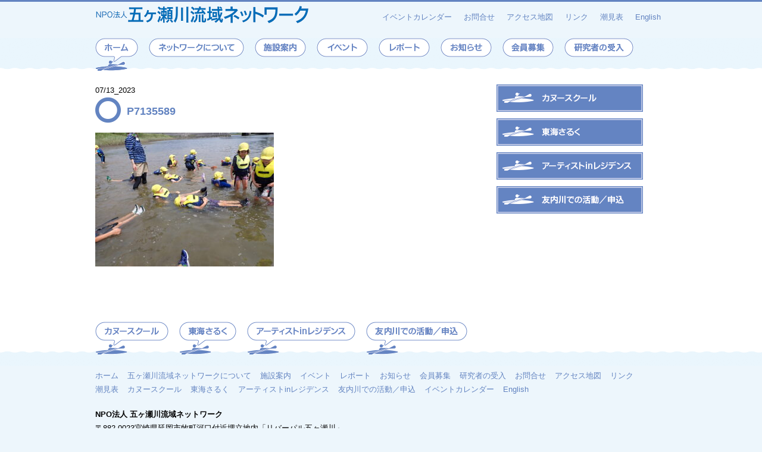

--- FILE ---
content_type: text/html; charset=UTF-8
request_url: https://www.gokasegawa.net/p7135589/
body_size: 7685
content:
<!DOCTYPE html>
<html lang="ja">
<head>
<meta charset="UTF-8">
<title>
P7135589 | NPO法人五ヶ瀬川流域ネットワーク</title>

<meta name="viewport"
 content="width=device-width, initial-scale=1.0">

<link rel="stylesheet"
 href="https://www.gokasegawa.net/wp-content/themes/purple/style.css">

<link rel="stylesheet" href="//maxcdn.bootstrapcdn.com/font-awesome/4.4.0/css/font-awesome.min.css">


<!--[if lt IE 9]>
<script src="https://oss.maxcdn.com/html5shiv/3.7.2/html5shiv.min.js"></script>
<script src="https://oss.maxcdn.com/respond/1.4.2/respond.min.js"></script>
<![endif]-->

<meta name='robots' content='max-image-preview:large' />
<script type="text/javascript">
window._wpemojiSettings = {"baseUrl":"https:\/\/s.w.org\/images\/core\/emoji\/14.0.0\/72x72\/","ext":".png","svgUrl":"https:\/\/s.w.org\/images\/core\/emoji\/14.0.0\/svg\/","svgExt":".svg","source":{"concatemoji":"https:\/\/www.gokasegawa.net\/wp-includes\/js\/wp-emoji-release.min.js"}};
/*! This file is auto-generated */
!function(i,n){var o,s,e;function c(e){try{var t={supportTests:e,timestamp:(new Date).valueOf()};sessionStorage.setItem(o,JSON.stringify(t))}catch(e){}}function p(e,t,n){e.clearRect(0,0,e.canvas.width,e.canvas.height),e.fillText(t,0,0);var t=new Uint32Array(e.getImageData(0,0,e.canvas.width,e.canvas.height).data),r=(e.clearRect(0,0,e.canvas.width,e.canvas.height),e.fillText(n,0,0),new Uint32Array(e.getImageData(0,0,e.canvas.width,e.canvas.height).data));return t.every(function(e,t){return e===r[t]})}function u(e,t,n){switch(t){case"flag":return n(e,"\ud83c\udff3\ufe0f\u200d\u26a7\ufe0f","\ud83c\udff3\ufe0f\u200b\u26a7\ufe0f")?!1:!n(e,"\ud83c\uddfa\ud83c\uddf3","\ud83c\uddfa\u200b\ud83c\uddf3")&&!n(e,"\ud83c\udff4\udb40\udc67\udb40\udc62\udb40\udc65\udb40\udc6e\udb40\udc67\udb40\udc7f","\ud83c\udff4\u200b\udb40\udc67\u200b\udb40\udc62\u200b\udb40\udc65\u200b\udb40\udc6e\u200b\udb40\udc67\u200b\udb40\udc7f");case"emoji":return!n(e,"\ud83e\udef1\ud83c\udffb\u200d\ud83e\udef2\ud83c\udfff","\ud83e\udef1\ud83c\udffb\u200b\ud83e\udef2\ud83c\udfff")}return!1}function f(e,t,n){var r="undefined"!=typeof WorkerGlobalScope&&self instanceof WorkerGlobalScope?new OffscreenCanvas(300,150):i.createElement("canvas"),a=r.getContext("2d",{willReadFrequently:!0}),o=(a.textBaseline="top",a.font="600 32px Arial",{});return e.forEach(function(e){o[e]=t(a,e,n)}),o}function t(e){var t=i.createElement("script");t.src=e,t.defer=!0,i.head.appendChild(t)}"undefined"!=typeof Promise&&(o="wpEmojiSettingsSupports",s=["flag","emoji"],n.supports={everything:!0,everythingExceptFlag:!0},e=new Promise(function(e){i.addEventListener("DOMContentLoaded",e,{once:!0})}),new Promise(function(t){var n=function(){try{var e=JSON.parse(sessionStorage.getItem(o));if("object"==typeof e&&"number"==typeof e.timestamp&&(new Date).valueOf()<e.timestamp+604800&&"object"==typeof e.supportTests)return e.supportTests}catch(e){}return null}();if(!n){if("undefined"!=typeof Worker&&"undefined"!=typeof OffscreenCanvas&&"undefined"!=typeof URL&&URL.createObjectURL&&"undefined"!=typeof Blob)try{var e="postMessage("+f.toString()+"("+[JSON.stringify(s),u.toString(),p.toString()].join(",")+"));",r=new Blob([e],{type:"text/javascript"}),a=new Worker(URL.createObjectURL(r),{name:"wpTestEmojiSupports"});return void(a.onmessage=function(e){c(n=e.data),a.terminate(),t(n)})}catch(e){}c(n=f(s,u,p))}t(n)}).then(function(e){for(var t in e)n.supports[t]=e[t],n.supports.everything=n.supports.everything&&n.supports[t],"flag"!==t&&(n.supports.everythingExceptFlag=n.supports.everythingExceptFlag&&n.supports[t]);n.supports.everythingExceptFlag=n.supports.everythingExceptFlag&&!n.supports.flag,n.DOMReady=!1,n.readyCallback=function(){n.DOMReady=!0}}).then(function(){return e}).then(function(){var e;n.supports.everything||(n.readyCallback(),(e=n.source||{}).concatemoji?t(e.concatemoji):e.wpemoji&&e.twemoji&&(t(e.twemoji),t(e.wpemoji)))}))}((window,document),window._wpemojiSettings);
</script>
<style type="text/css">
img.wp-smiley,
img.emoji {
	display: inline !important;
	border: none !important;
	box-shadow: none !important;
	height: 1em !important;
	width: 1em !important;
	margin: 0 0.07em !important;
	vertical-align: -0.1em !important;
	background: none !important;
	padding: 0 !important;
}
</style>
	<link rel='stylesheet' id='wp-block-library-css' href='https://www.gokasegawa.net/wp-includes/css/dist/block-library/style.min.css' type='text/css' media='all' />
<style id='classic-theme-styles-inline-css' type='text/css'>
/*! This file is auto-generated */
.wp-block-button__link{color:#fff;background-color:#32373c;border-radius:9999px;box-shadow:none;text-decoration:none;padding:calc(.667em + 2px) calc(1.333em + 2px);font-size:1.125em}.wp-block-file__button{background:#32373c;color:#fff;text-decoration:none}
</style>
<style id='global-styles-inline-css' type='text/css'>
body{--wp--preset--color--black: #000000;--wp--preset--color--cyan-bluish-gray: #abb8c3;--wp--preset--color--white: #ffffff;--wp--preset--color--pale-pink: #f78da7;--wp--preset--color--vivid-red: #cf2e2e;--wp--preset--color--luminous-vivid-orange: #ff6900;--wp--preset--color--luminous-vivid-amber: #fcb900;--wp--preset--color--light-green-cyan: #7bdcb5;--wp--preset--color--vivid-green-cyan: #00d084;--wp--preset--color--pale-cyan-blue: #8ed1fc;--wp--preset--color--vivid-cyan-blue: #0693e3;--wp--preset--color--vivid-purple: #9b51e0;--wp--preset--gradient--vivid-cyan-blue-to-vivid-purple: linear-gradient(135deg,rgba(6,147,227,1) 0%,rgb(155,81,224) 100%);--wp--preset--gradient--light-green-cyan-to-vivid-green-cyan: linear-gradient(135deg,rgb(122,220,180) 0%,rgb(0,208,130) 100%);--wp--preset--gradient--luminous-vivid-amber-to-luminous-vivid-orange: linear-gradient(135deg,rgba(252,185,0,1) 0%,rgba(255,105,0,1) 100%);--wp--preset--gradient--luminous-vivid-orange-to-vivid-red: linear-gradient(135deg,rgba(255,105,0,1) 0%,rgb(207,46,46) 100%);--wp--preset--gradient--very-light-gray-to-cyan-bluish-gray: linear-gradient(135deg,rgb(238,238,238) 0%,rgb(169,184,195) 100%);--wp--preset--gradient--cool-to-warm-spectrum: linear-gradient(135deg,rgb(74,234,220) 0%,rgb(151,120,209) 20%,rgb(207,42,186) 40%,rgb(238,44,130) 60%,rgb(251,105,98) 80%,rgb(254,248,76) 100%);--wp--preset--gradient--blush-light-purple: linear-gradient(135deg,rgb(255,206,236) 0%,rgb(152,150,240) 100%);--wp--preset--gradient--blush-bordeaux: linear-gradient(135deg,rgb(254,205,165) 0%,rgb(254,45,45) 50%,rgb(107,0,62) 100%);--wp--preset--gradient--luminous-dusk: linear-gradient(135deg,rgb(255,203,112) 0%,rgb(199,81,192) 50%,rgb(65,88,208) 100%);--wp--preset--gradient--pale-ocean: linear-gradient(135deg,rgb(255,245,203) 0%,rgb(182,227,212) 50%,rgb(51,167,181) 100%);--wp--preset--gradient--electric-grass: linear-gradient(135deg,rgb(202,248,128) 0%,rgb(113,206,126) 100%);--wp--preset--gradient--midnight: linear-gradient(135deg,rgb(2,3,129) 0%,rgb(40,116,252) 100%);--wp--preset--font-size--small: 13px;--wp--preset--font-size--medium: 20px;--wp--preset--font-size--large: 36px;--wp--preset--font-size--x-large: 42px;--wp--preset--spacing--20: 0.44rem;--wp--preset--spacing--30: 0.67rem;--wp--preset--spacing--40: 1rem;--wp--preset--spacing--50: 1.5rem;--wp--preset--spacing--60: 2.25rem;--wp--preset--spacing--70: 3.38rem;--wp--preset--spacing--80: 5.06rem;--wp--preset--shadow--natural: 6px 6px 9px rgba(0, 0, 0, 0.2);--wp--preset--shadow--deep: 12px 12px 50px rgba(0, 0, 0, 0.4);--wp--preset--shadow--sharp: 6px 6px 0px rgba(0, 0, 0, 0.2);--wp--preset--shadow--outlined: 6px 6px 0px -3px rgba(255, 255, 255, 1), 6px 6px rgba(0, 0, 0, 1);--wp--preset--shadow--crisp: 6px 6px 0px rgba(0, 0, 0, 1);}:where(.is-layout-flex){gap: 0.5em;}:where(.is-layout-grid){gap: 0.5em;}body .is-layout-flow > .alignleft{float: left;margin-inline-start: 0;margin-inline-end: 2em;}body .is-layout-flow > .alignright{float: right;margin-inline-start: 2em;margin-inline-end: 0;}body .is-layout-flow > .aligncenter{margin-left: auto !important;margin-right: auto !important;}body .is-layout-constrained > .alignleft{float: left;margin-inline-start: 0;margin-inline-end: 2em;}body .is-layout-constrained > .alignright{float: right;margin-inline-start: 2em;margin-inline-end: 0;}body .is-layout-constrained > .aligncenter{margin-left: auto !important;margin-right: auto !important;}body .is-layout-constrained > :where(:not(.alignleft):not(.alignright):not(.alignfull)){max-width: var(--wp--style--global--content-size);margin-left: auto !important;margin-right: auto !important;}body .is-layout-constrained > .alignwide{max-width: var(--wp--style--global--wide-size);}body .is-layout-flex{display: flex;}body .is-layout-flex{flex-wrap: wrap;align-items: center;}body .is-layout-flex > *{margin: 0;}body .is-layout-grid{display: grid;}body .is-layout-grid > *{margin: 0;}:where(.wp-block-columns.is-layout-flex){gap: 2em;}:where(.wp-block-columns.is-layout-grid){gap: 2em;}:where(.wp-block-post-template.is-layout-flex){gap: 1.25em;}:where(.wp-block-post-template.is-layout-grid){gap: 1.25em;}.has-black-color{color: var(--wp--preset--color--black) !important;}.has-cyan-bluish-gray-color{color: var(--wp--preset--color--cyan-bluish-gray) !important;}.has-white-color{color: var(--wp--preset--color--white) !important;}.has-pale-pink-color{color: var(--wp--preset--color--pale-pink) !important;}.has-vivid-red-color{color: var(--wp--preset--color--vivid-red) !important;}.has-luminous-vivid-orange-color{color: var(--wp--preset--color--luminous-vivid-orange) !important;}.has-luminous-vivid-amber-color{color: var(--wp--preset--color--luminous-vivid-amber) !important;}.has-light-green-cyan-color{color: var(--wp--preset--color--light-green-cyan) !important;}.has-vivid-green-cyan-color{color: var(--wp--preset--color--vivid-green-cyan) !important;}.has-pale-cyan-blue-color{color: var(--wp--preset--color--pale-cyan-blue) !important;}.has-vivid-cyan-blue-color{color: var(--wp--preset--color--vivid-cyan-blue) !important;}.has-vivid-purple-color{color: var(--wp--preset--color--vivid-purple) !important;}.has-black-background-color{background-color: var(--wp--preset--color--black) !important;}.has-cyan-bluish-gray-background-color{background-color: var(--wp--preset--color--cyan-bluish-gray) !important;}.has-white-background-color{background-color: var(--wp--preset--color--white) !important;}.has-pale-pink-background-color{background-color: var(--wp--preset--color--pale-pink) !important;}.has-vivid-red-background-color{background-color: var(--wp--preset--color--vivid-red) !important;}.has-luminous-vivid-orange-background-color{background-color: var(--wp--preset--color--luminous-vivid-orange) !important;}.has-luminous-vivid-amber-background-color{background-color: var(--wp--preset--color--luminous-vivid-amber) !important;}.has-light-green-cyan-background-color{background-color: var(--wp--preset--color--light-green-cyan) !important;}.has-vivid-green-cyan-background-color{background-color: var(--wp--preset--color--vivid-green-cyan) !important;}.has-pale-cyan-blue-background-color{background-color: var(--wp--preset--color--pale-cyan-blue) !important;}.has-vivid-cyan-blue-background-color{background-color: var(--wp--preset--color--vivid-cyan-blue) !important;}.has-vivid-purple-background-color{background-color: var(--wp--preset--color--vivid-purple) !important;}.has-black-border-color{border-color: var(--wp--preset--color--black) !important;}.has-cyan-bluish-gray-border-color{border-color: var(--wp--preset--color--cyan-bluish-gray) !important;}.has-white-border-color{border-color: var(--wp--preset--color--white) !important;}.has-pale-pink-border-color{border-color: var(--wp--preset--color--pale-pink) !important;}.has-vivid-red-border-color{border-color: var(--wp--preset--color--vivid-red) !important;}.has-luminous-vivid-orange-border-color{border-color: var(--wp--preset--color--luminous-vivid-orange) !important;}.has-luminous-vivid-amber-border-color{border-color: var(--wp--preset--color--luminous-vivid-amber) !important;}.has-light-green-cyan-border-color{border-color: var(--wp--preset--color--light-green-cyan) !important;}.has-vivid-green-cyan-border-color{border-color: var(--wp--preset--color--vivid-green-cyan) !important;}.has-pale-cyan-blue-border-color{border-color: var(--wp--preset--color--pale-cyan-blue) !important;}.has-vivid-cyan-blue-border-color{border-color: var(--wp--preset--color--vivid-cyan-blue) !important;}.has-vivid-purple-border-color{border-color: var(--wp--preset--color--vivid-purple) !important;}.has-vivid-cyan-blue-to-vivid-purple-gradient-background{background: var(--wp--preset--gradient--vivid-cyan-blue-to-vivid-purple) !important;}.has-light-green-cyan-to-vivid-green-cyan-gradient-background{background: var(--wp--preset--gradient--light-green-cyan-to-vivid-green-cyan) !important;}.has-luminous-vivid-amber-to-luminous-vivid-orange-gradient-background{background: var(--wp--preset--gradient--luminous-vivid-amber-to-luminous-vivid-orange) !important;}.has-luminous-vivid-orange-to-vivid-red-gradient-background{background: var(--wp--preset--gradient--luminous-vivid-orange-to-vivid-red) !important;}.has-very-light-gray-to-cyan-bluish-gray-gradient-background{background: var(--wp--preset--gradient--very-light-gray-to-cyan-bluish-gray) !important;}.has-cool-to-warm-spectrum-gradient-background{background: var(--wp--preset--gradient--cool-to-warm-spectrum) !important;}.has-blush-light-purple-gradient-background{background: var(--wp--preset--gradient--blush-light-purple) !important;}.has-blush-bordeaux-gradient-background{background: var(--wp--preset--gradient--blush-bordeaux) !important;}.has-luminous-dusk-gradient-background{background: var(--wp--preset--gradient--luminous-dusk) !important;}.has-pale-ocean-gradient-background{background: var(--wp--preset--gradient--pale-ocean) !important;}.has-electric-grass-gradient-background{background: var(--wp--preset--gradient--electric-grass) !important;}.has-midnight-gradient-background{background: var(--wp--preset--gradient--midnight) !important;}.has-small-font-size{font-size: var(--wp--preset--font-size--small) !important;}.has-medium-font-size{font-size: var(--wp--preset--font-size--medium) !important;}.has-large-font-size{font-size: var(--wp--preset--font-size--large) !important;}.has-x-large-font-size{font-size: var(--wp--preset--font-size--x-large) !important;}
.wp-block-navigation a:where(:not(.wp-element-button)){color: inherit;}
:where(.wp-block-post-template.is-layout-flex){gap: 1.25em;}:where(.wp-block-post-template.is-layout-grid){gap: 1.25em;}
:where(.wp-block-columns.is-layout-flex){gap: 2em;}:where(.wp-block-columns.is-layout-grid){gap: 2em;}
.wp-block-pullquote{font-size: 1.5em;line-height: 1.6;}
</style>
<link rel='stylesheet' id='contact-form-7-css' href='https://www.gokasegawa.net/wp-content/plugins/_contact-form-7/includes/css/styles.css' type='text/css' media='all' />
<link rel='stylesheet' id='contact-form-7-confirm-css' href='https://www.gokasegawa.net/wp-content/plugins/_contact-form-7-add-confirm/includes/css/styles.css' type='text/css' media='all' />
<script type='text/javascript' src='https://www.gokasegawa.net/wp-includes/js/jquery/jquery.min.js' id='jquery-core-js'></script>
<script type='text/javascript' src='https://www.gokasegawa.net/wp-includes/js/jquery/jquery-migrate.min.js' id='jquery-migrate-js'></script>
<link rel="https://api.w.org/" href="https://www.gokasegawa.net/wp-json/" /><link rel="alternate" type="application/json" href="https://www.gokasegawa.net/wp-json/wp/v2/media/7233" /><link rel="EditURI" type="application/rsd+xml" title="RSD" href="https://www.gokasegawa.net/xmlrpc.php?rsd" />
<link rel='shortlink' href='https://www.gokasegawa.net/?p=7233' />
<link rel="alternate" type="application/json+oembed" href="https://www.gokasegawa.net/wp-json/oembed/1.0/embed?url=https%3A%2F%2Fwww.gokasegawa.net%2Fp7135589%2F" />
<link rel="alternate" type="text/xml+oembed" href="https://www.gokasegawa.net/wp-json/oembed/1.0/embed?url=https%3A%2F%2Fwww.gokasegawa.net%2Fp7135589%2F&#038;format=xml" />
	<script type="text/javascript" src="http://maps.google.com/maps/api/js?sensor=false"></script>
	<style type="text/css">
        .entry-content img {max-width: 100000%; /* override */}
    </style> 
	</head>
<body class="attachment attachment-template-default single single-attachment postid-7233 attachmentid-7233 attachment-jpeg">

<!-- ヘッダ ------------------------------------------------------------------->
<header id="header">

<!-- A ----------------------------------------------------------------------->
<div class="box_a">

<!-- ロゴ -->
<div class="logo">
<h1>
<a href="https://www.gokasegawa.net">
<img src="https://www.gokasegawa.net/wp-content/themes/purple/images/npo_logo2x4.png"
 alt="NPO法人五ヶ瀬川流域ネットワーク" width="360" height="34">
</a>
</h1>
</div>
<!-- ロゴ 終　-->

<!-- ヘッダーナビ-->
<div class="h_nav">
<nav class="hn">
<div class="menu-%e3%83%98%e3%83%83%e3%83%80%e3%83%bc%e3%83%8a%e3%83%93-container"><ul id="menu-%e3%83%98%e3%83%83%e3%83%80%e3%83%bc%e3%83%8a%e3%83%93" class="menu"><li id="menu-item-2912" class="menu-item menu-item-type-post_type menu-item-object-page menu-item-2912"><a href="https://www.gokasegawa.net/calendar/">イベントカレンダー</a></li>
<li id="menu-item-2911" class="menu-item menu-item-type-post_type menu-item-object-page menu-item-2911"><a href="https://www.gokasegawa.net/q/">お問合せ</a></li>
<li id="menu-item-2910" class="menu-item menu-item-type-post_type menu-item-object-page menu-item-2910"><a href="https://www.gokasegawa.net/access/">アクセス地図</a></li>
<li id="menu-item-2909" class="menu-item menu-item-type-post_type menu-item-object-page menu-item-2909"><a href="https://www.gokasegawa.net/links/">リンク</a></li>
<li id="menu-item-2913" class="menu-item menu-item-type-custom menu-item-object-custom menu-item-2913"><a href="http://sio.mieyell.jp/select?po=84508">潮見表</a></li>
<li id="menu-item-2914" class="menu-item menu-item-type-post_type menu-item-object-page menu-item-2914"><a href="https://www.gokasegawa.net/gokase-river/">English</a></li>
</ul></div></nav>	
</div>
<!-- ヘッダーナビ　終　-->

</div>
<!-- A 終　------------------------------------------------------------------->


<!-- B　---------------------------------------------------------------------->
<div class="box_b">

<!-- グローバルナビ -->
<div class="g_nav_small">
<nav class="gn_small">
<ul>
<li><a href="https://www.gokasegawa.net/" class="b_01"></a></li>
</ul>
</nav>
</div>
<!-- グローバルナビ　終　-->

<nav class="gn_mo">
<div class="menu-%e3%83%a2%e3%83%90%e3%82%a4%e3%83%ab%e7%94%a8_%e3%82%b0%e3%83%ad%e3%83%bc%e3%83%90%e3%83%ab%e3%83%8a%e3%83%93-container"><ul id="menu-%e3%83%a2%e3%83%90%e3%82%a4%e3%83%ab%e7%94%a8_%e3%82%b0%e3%83%ad%e3%83%bc%e3%83%90%e3%83%ab%e3%83%8a%e3%83%93" class="menu"><li id="menu-item-3139" class="menu-item menu-item-type-post_type menu-item-object-page menu-item-3139"><a href="https://www.gokasegawa.net/about/">五ヶ瀬川流域ネットワークについて</a></li>
<li id="menu-item-3140" class="menu-item menu-item-type-post_type menu-item-object-page menu-item-3140"><a href="https://www.gokasegawa.net/riverpal/">施設案内</a></li>
<li id="menu-item-3155" class="menu-item menu-item-type-custom menu-item-object-custom menu-item-3155"><a href="https://www.gokasegawa.net/eventcat/event/">イベント</a></li>
<li id="menu-item-3141" class="menu-item menu-item-type-taxonomy menu-item-object-category menu-item-3141"><a href="https://www.gokasegawa.net/category/report/">レポート</a></li>
<li id="menu-item-3142" class="menu-item menu-item-type-taxonomy menu-item-object-category menu-item-3142"><a href="https://www.gokasegawa.net/category/info/">お知らせ</a></li>
<li id="menu-item-3143" class="menu-item menu-item-type-post_type menu-item-object-page menu-item-3143"><a href="https://www.gokasegawa.net/researcher/">研究者の受入</a></li>
</ul></div></nav>	

<nav class="hn_mo">
<div class="menu-%e3%83%a2%e3%83%90%e3%82%a4%e3%83%ab%e7%94%a8%ef%bc%bf%e3%83%98%e3%83%83%e3%83%80%e3%83%bc%e3%83%8a%e3%83%93-container"><ul id="menu-%e3%83%a2%e3%83%90%e3%82%a4%e3%83%ab%e7%94%a8%ef%bc%bf%e3%83%98%e3%83%83%e3%83%80%e3%83%bc%e3%83%8a%e3%83%93" class="menu"><li id="menu-item-3144" class="menu-item menu-item-type-post_type menu-item-object-page menu-item-3144"><a href="https://www.gokasegawa.net/calendar/">イベントカレンダー</a></li>
<li id="menu-item-3145" class="menu-item menu-item-type-post_type menu-item-object-page menu-item-3145"><a href="https://www.gokasegawa.net/q/">お問合せ</a></li>
<li id="menu-item-3146" class="menu-item menu-item-type-post_type menu-item-object-page menu-item-3146"><a href="https://www.gokasegawa.net/access/">アクセス地図</a></li>
<li id="menu-item-3147" class="menu-item menu-item-type-post_type menu-item-object-page menu-item-3147"><a href="https://www.gokasegawa.net/links/">リンク</a></li>
<li id="menu-item-3148" class="menu-item menu-item-type-custom menu-item-object-custom menu-item-3148"><a href="http://sio.mieyell.jp/select?po=84508">潮見表</a></li>
<li id="menu-item-3149" class="menu-item menu-item-type-post_type menu-item-object-page menu-item-3149"><a href="https://www.gokasegawa.net/gokase-river/">English</a></li>
</ul></div></nav>	

<nav class="sn_mo">
<div class="menu-%e3%83%a2%e3%83%90%e3%82%a4%e3%83%ab%e7%94%a8_%e3%82%b5%e3%83%96%e3%83%8a%e3%83%93-container"><ul id="menu-%e3%83%a2%e3%83%90%e3%82%a4%e3%83%ab%e7%94%a8_%e3%82%b5%e3%83%96%e3%83%8a%e3%83%93" class="menu"><li id="menu-item-3134" class="menu-item menu-item-type-taxonomy menu-item-object-category menu-item-3134"><a href="https://www.gokasegawa.net/category/canoe/">カヌースクール</a></li>
<li id="menu-item-3135" class="menu-item menu-item-type-taxonomy menu-item-object-category menu-item-3135"><a href="https://www.gokasegawa.net/category/saruku/">東海さるく</a></li>
<li id="menu-item-3136" class="menu-item menu-item-type-taxonomy menu-item-object-category menu-item-3136"><a href="https://www.gokasegawa.net/category/residence/">アーティストinレジデンス</a></li>
<li id="menu-item-3137" class="menu-item menu-item-type-taxonomy menu-item-object-category menu-item-3137"><a href="https://www.gokasegawa.net/category/tomouchi/">友内川での活動／申込</a></li>
</ul></div></nav>	

<nav class="en_mo">
<div class="menu-%e3%83%a2%e3%83%90%e3%82%a4%e3%83%ab%e7%94%a8_%e8%8b%b1%e8%aa%9e%e7%89%88%e3%83%8a%e3%83%93-container"><ul id="menu-%e3%83%a2%e3%83%90%e3%82%a4%e3%83%ab%e7%94%a8_%e8%8b%b1%e8%aa%9e%e7%89%88%e3%83%8a%e3%83%93" class="menu"><li id="menu-item-3150" class="menu-item menu-item-type-post_type menu-item-object-page menu-item-3150"><a href="https://www.gokasegawa.net/gokase-river/">Introduction to Gokase River</a></li>
<li id="menu-item-3151" class="menu-item menu-item-type-post_type menu-item-object-page menu-item-3151"><a href="https://www.gokasegawa.net/the-facility/">introduction to the facility</a></li>
<li id="menu-item-3152" class="menu-item menu-item-type-post_type menu-item-object-page menu-item-3152"><a href="https://www.gokasegawa.net/inquiry/">Inquiry</a></li>
<li id="menu-item-3153" class="menu-item menu-item-type-post_type menu-item-object-page menu-item-3153"><a href="https://www.gokasegawa.net/english-access/">Access</a></li>
<li id="menu-item-3154" class="menu-item menu-item-type-post_type menu-item-object-page menu-item-3154"><a href="https://www.gokasegawa.net/english-researcher/">Researcher</a></li>
</ul></div></nav>	


<!-- グローバルナビ -->
<div class="g_nav">
<nav class="gn">
<ul>
<li><a href="https://www.gokasegawa.net/" class="b_01"></a></li>
<li><a href="https://www.gokasegawa.net/about/" class="b_02"></a></li>
<li><a href="https://www.gokasegawa.net/riverpal/" class="b_03"></a></li>
<li><a href="https://www.gokasegawa.net/eventcat/event/" class="b_04"></a></li>
<li><a href="https://www.gokasegawa.net/category/report/" class="b_05"></a></li>
<li><a href="https://www.gokasegawa.net/category/info/" class="b_06"></a></li>
<li><a href="https://www.gokasegawa.net/member/" class="b_07"></a></li>
<li><a href="https://www.gokasegawa.net/researcher/"class="b_08"></a></li>
</ul>
</nav>
</div>
<!-- グローバルナビ　終　-->

</div>
<!-- B 終 ----------------------------------------------------------------->

</header>
<!-- ヘッダ 終　------------------------------------------------------------------->
<!-- コンテナ ------------------------------------------------>
<div id="container">

<!-- C ----------------->
<div class="box_c">

<!-- パンくず -->
<div class="bread">

</div>
<!-- パンくず 終 -->

</div>
<!-- C 終 ----------------->

<!-- G ----------------->
<div class="box_g">

<!-- コンテンツ -->
<div class="contents">

<time class="time" datetime="2023-07-13">
	07/13_2023	</time>

	<article class="kiji post-7233 attachment type-attachment status-inherit hentry">
        <h1><i class="fa fa-circle-o"></i>P7135589</h1>
        <p class="attachment"><a href='https://www.gokasegawa.net/wp-content/uploads/2023/07/P7135589-scaled.jpg'><img fetchpriority="high" width="300" height="225" src="https://www.gokasegawa.net/wp-content/uploads/2023/07/P7135589-300x225.jpg" class="attachment-medium size-medium" alt="" decoding="async" srcset="https://www.gokasegawa.net/wp-content/uploads/2023/07/P7135589-300x225.jpg 300w, https://www.gokasegawa.net/wp-content/uploads/2023/07/P7135589-1024x768.jpg 1024w, https://www.gokasegawa.net/wp-content/uploads/2023/07/P7135589-768x576.jpg 768w, https://www.gokasegawa.net/wp-content/uploads/2023/07/P7135589-1536x1152.jpg 1536w, https://www.gokasegawa.net/wp-content/uploads/2023/07/P7135589-2048x1536.jpg 2048w" sizes="(max-width: 300px) 100vw, 300px" /></a></p>
	</article>
	
	
<div class="pagination pagination-index">
		</div>
</div>



<!-- コンテンツ 終 -->

<!-- サイド-->
<!-- サイドバー -->
<div class="sub">

<ul id="banner">
<li><a href="https://www.gokasegawa.net/canoe/"><img src="https://www.gokasegawa.net/wp-content/themes/purple/images/bnr_canoe.png" width="250" height="50" alt="" /></a></li>
<li><a href="https://www.gokasegawa.net/saruku/"><img src="https://www.gokasegawa.net/wp-content/themes/purple/images/brn_saruku.png" width="250" height="50" alt="" /></a></li>
<li><a href="https://www.gokasegawa.net/residence/"><img src="https://www.gokasegawa.net/wp-content/themes/purple/images/bnr_residence.png" width="250" height="50" alt="" /></a></li>
<li><a href="https://www.gokasegawa.net/tomouchi/"><img src="https://www.gokasegawa.net/wp-content/themes/purple/images/brn_tomouchi.png" width="250" height="50" alt="" /></a></li>
</ul>

	<aside id="sidebar">
        </aside>

</div>
<!-- サイドバー　終 -->

<!-- サイド 終 -->

</div>
<!-- G 終 ----------------->

</div>
<!-- コンテナ 終 ------------------------------------------------>

<!-- E ----------------->
<div class="box_e">

<!-- サブナビ -->
<div class="s_nav">
<nav class="sn">
<ul>
<li><a href="https://www.gokasegawa.net/canoe/" class="canoe"></a></li>
<li><a href="https://www.gokasegawa.net/saruku/" class="saruku"></a></li>
<li><a href="https://www.gokasegawa.net/residence/" class="residence"></a></li>
<li><a href="https://www.gokasegawa.net/tomouchi/" class="tomouchi"></a></li>
</ul>
</nav>
</div>
<!-- サブナビ 終 -->

</div>
<!-- E 終 ----------------->


<!-- フッター -->
<footer id="footer">

<!-- F ----------------->
<div class="box_f">

<!-- フッターナビ-->
<div class="f_nav">
<nav class="fn">
<div class="menu-%e3%83%95%e3%83%83%e3%82%bf%e3%83%bc%e3%83%8a%e3%83%93-container"><ul id="menu-%e3%83%95%e3%83%83%e3%82%bf%e3%83%bc%e3%83%8a%e3%83%93" class="menu"><li id="menu-item-2915" class="menu-item menu-item-type-custom menu-item-object-custom menu-item-home menu-item-2915"><a href="https://www.gokasegawa.net/">ホーム</a></li>
<li id="menu-item-2916" class="menu-item menu-item-type-post_type menu-item-object-page menu-item-2916"><a href="https://www.gokasegawa.net/about/">五ヶ瀬川流域ネットワークについて</a></li>
<li id="menu-item-2917" class="menu-item menu-item-type-post_type menu-item-object-page menu-item-2917"><a href="https://www.gokasegawa.net/riverpal/">施設案内</a></li>
<li id="menu-item-2920" class="menu-item menu-item-type-taxonomy menu-item-object-eventcat menu-item-2920"><a href="https://www.gokasegawa.net/eventcat/event/">イベント</a></li>
<li id="menu-item-2918" class="menu-item menu-item-type-taxonomy menu-item-object-category menu-item-2918"><a href="https://www.gokasegawa.net/category/report/">レポート</a></li>
<li id="menu-item-2919" class="menu-item menu-item-type-taxonomy menu-item-object-category menu-item-2919"><a href="https://www.gokasegawa.net/category/info/">お知らせ</a></li>
<li id="menu-item-2921" class="menu-item menu-item-type-post_type menu-item-object-page menu-item-2921"><a href="https://www.gokasegawa.net/member/">会員募集</a></li>
<li id="menu-item-2922" class="menu-item menu-item-type-post_type menu-item-object-page menu-item-2922"><a href="https://www.gokasegawa.net/researcher/">研究者の受入</a></li>
<li id="menu-item-2923" class="menu-item menu-item-type-post_type menu-item-object-page menu-item-2923"><a href="https://www.gokasegawa.net/q/">お問合せ</a></li>
<li id="menu-item-2924" class="menu-item menu-item-type-post_type menu-item-object-page menu-item-2924"><a href="https://www.gokasegawa.net/access/">アクセス地図</a></li>
<li id="menu-item-2925" class="menu-item menu-item-type-post_type menu-item-object-page menu-item-2925"><a href="https://www.gokasegawa.net/links/">リンク</a></li>
<li id="menu-item-2926" class="menu-item menu-item-type-custom menu-item-object-custom menu-item-2926"><a href="http://sio.mieyell.jp/select?po=84508">潮見表</a></li>
<li id="menu-item-2927" class="menu-item menu-item-type-taxonomy menu-item-object-category menu-item-2927"><a href="https://www.gokasegawa.net/category/canoe/">カヌースクール</a></li>
<li id="menu-item-2928" class="menu-item menu-item-type-taxonomy menu-item-object-category menu-item-2928"><a href="https://www.gokasegawa.net/category/saruku/">東海さるく</a></li>
<li id="menu-item-2929" class="menu-item menu-item-type-taxonomy menu-item-object-category menu-item-2929"><a href="https://www.gokasegawa.net/category/residence/">アーティストinレジデンス</a></li>
<li id="menu-item-2930" class="menu-item menu-item-type-taxonomy menu-item-object-category menu-item-2930"><a href="https://www.gokasegawa.net/category/tomouchi/">友内川での活動／申込</a></li>
<li id="menu-item-2931" class="menu-item menu-item-type-post_type menu-item-object-page menu-item-2931"><a href="https://www.gokasegawa.net/calendar/">イベントカレンダー</a></li>
<li id="menu-item-2932" class="menu-item menu-item-type-post_type menu-item-object-page menu-item-2932"><a href="https://www.gokasegawa.net/gokase-river/">English</a></li>
</ul></div></nav>
</div>
<!-- フッターナビ 終 -->

<!-- アドレス -->
<div class="address">
<p><span>NPO法人 五ヶ瀬川流域ネットワーク</span></br>
〒882-0023宮崎県延岡市牧町河口付近埋立地内「リバーパル五ヶ瀬川」</br>
TEL/FAX 0982-42-3005</br>
<img src="https://www.gokasegawa.net/wp-content/themes/purple/images/mail.png"
alt="リバーパル五ヶ瀬川のメール" width="195" height="20"></p>
<div class="copyright">
<p>Copyright &copy; NPO法人五ヶ瀬川流域ネットワーク All rights reserved. 無断転載・引用を禁じます</p>
</div>
<!-- アドレス 終 -->

</div>
<!-- F 終 ----------------->

</footer>
<!-- フッター 終 -->

<script type='text/javascript' src='https://www.gokasegawa.net/wp-includes/js/dist/vendor/wp-polyfill-inert.min.js' id='wp-polyfill-inert-js'></script>
<script type='text/javascript' src='https://www.gokasegawa.net/wp-includes/js/dist/vendor/regenerator-runtime.min.js' id='regenerator-runtime-js'></script>
<script type='text/javascript' src='https://www.gokasegawa.net/wp-includes/js/dist/vendor/wp-polyfill.min.js' id='wp-polyfill-js'></script>
<script type='text/javascript' id='contact-form-7-js-extra'>
/* <![CDATA[ */
var wpcf7 = {"api":{"root":"https:\/\/www.gokasegawa.net\/wp-json\/","namespace":"contact-form-7\/v1"}};
/* ]]> */
</script>
<script type='text/javascript' src='https://www.gokasegawa.net/wp-content/plugins/_contact-form-7/includes/js/index.js' id='contact-form-7-js'></script>
<script type='text/javascript' src='https://www.gokasegawa.net/wp-includes/js/jquery/jquery.form.min.js' id='jquery-form-js'></script>
<script type='text/javascript' src='https://www.gokasegawa.net/wp-content/plugins/_contact-form-7-add-confirm/includes/js/scripts.js' id='contact-form-7-confirm-js'></script>
<script type='text/javascript' src='https://www.gokasegawa.net/wp-content/plugins/_exec-external-links//exec-external-links.js' id='eel-script-js'></script>
</body>
</html>